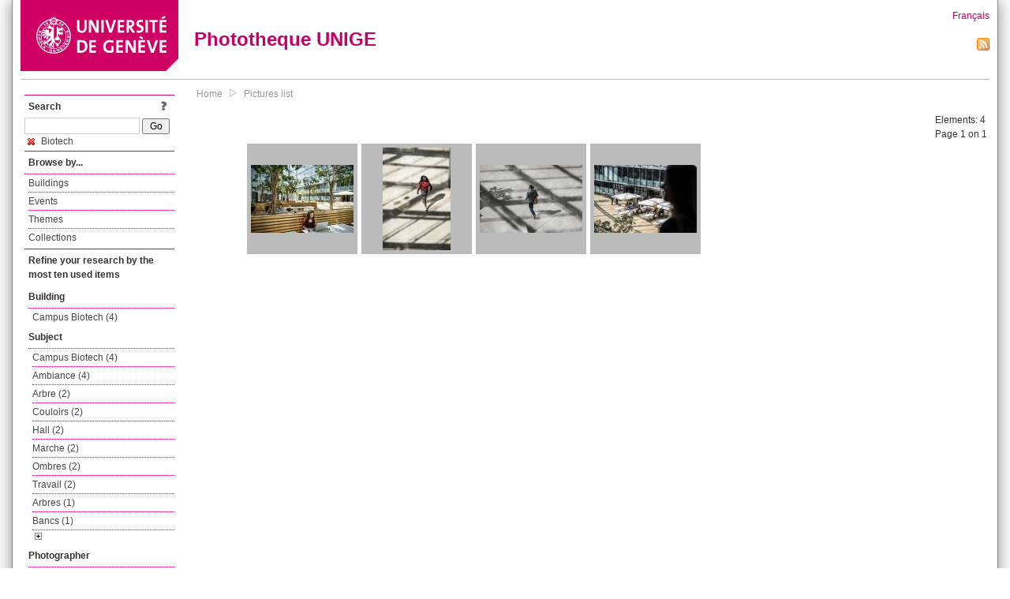

--- FILE ---
content_type: text/html; charset=UTF-8
request_url: https://phototheque.unige.ch/documents/facets?amp%3BclearFacets=1&amp%3BnewFacet=theme.marc%3Ddroit&newFacet=subjectFacet%3Dbiotech
body_size: 3085
content:
<!DOCTYPE html>
<html>
<head>
	<meta http-equiv="Content-Type" content="text/html; charset=utf-8" />	<title>
		Pictures list | Phototheque UNIGE	</title>
	<link href="/favicon.ico" type="image/x-icon" rel="icon"/><link href="/favicon.ico" type="image/x-icon" rel="shortcut icon"/><link rel="stylesheet" type="text/css" href="/css/menu.css"/><link rel="stylesheet" type="text/css" href="/css/archive-ouverte.css"/><link rel="stylesheet" type="text/css" href="/css/tooltip.css"/><script type="text/javascript" src="/alaxos/js/jquery/jquery.js"></script><script type="text/javascript" src="/alaxos/js/jquery/jquery_no_conflict.js"></script><script type="text/javascript" src="/javascripts/collection.js"></script><script type="text/javascript" src="/js/jquery/jquery.lazyload.js"></script><script type="text/javascript" src="/alaxos/js/alaxos/jquery.tooltip.js"></script></head>
<body>
	<div id="container" class="container_width">

		<div id="header">
			<a id="top"></a>
			<div id="header_logo">
				<a href="http://www.unige.ch"><img src="/img/design/unige_logo.png" alt=""/></a>			</div>
			<div id="header_text">
				<h1>
                <a href="/">Phototheque UNIGE</a>				</h1>
			</div>

			<div id="lang_zone">
    		<a href="/users/switch_lang/fra">Français</a><div style="text-align:right;"><a href="/documents/feed.rss?lang=eng&amp;facet%5B0%5D=subjectFacet%3Dbiotech"><img src="/img/design/rss.png" alt=""/></a></div>    		</div>

		</div>

		<div id="menu_container">
            <div style="border-top:solid 1px #bbb;height:1px;margin:0 10px;"></div>		</div>


        <div id="content">

            <div id="leftColumn">
				<div class="leftLinks_block">
        			<div class="leftLinks_block_title" style="border-bottom:none;margin-bottom:0px;">
            			<div style="float:right;">
            			<a href="/pages/search_help"><img src="/img/design/question_mark.png" alt=""/></a>            			</div>
            			Search            		</div>
        			<div style="margin:0px;">
    					<form action="/documents/facets" id="search-form" method="post" accept-charset="utf-8"><div style="display:none;"><input type="hidden" name="_method" value="POST"/><input type="hidden" name="data[_Token][key]" value="6f9e9c98c813cf341f7f578fc96d0b11d701e7fd91f1b0ca4a3aa28bd3259d19108d7a200b969ee13951407a5f227fb59024055663c91f90eada8975ba1d2496" id="Token556405240" autocomplete="off"/></div><input name="data[Document][text]" id="search_input" type="text"/> <input class="button" type="submit" value="Go"/><div style="display:none;"><input type="hidden" name="data[_Token][fields]" value="7383ee1240497845e42dbb542cb9a9e49c290841%3A" id="TokenFields276990438" autocomplete="off"/><input type="hidden" name="data[_Token][unlocked]" value="" id="TokenUnlocked1943060461" autocomplete="off"/></div></form>					</div>
					<script type="text/javascript" src="/javascripts/facets_visibility.js"></script><div class="facet"><a href="/documents/facets?amp%3BclearFacets=1&amp;amp%3BnewFacet=theme.marc%3Ddroit&amp;removeFacet=subjectFacet%3Dbiotech"><img src="/img/design/remove.png" alt=""/> Biotech</a></div>
					
        		</div>
        		<div class="leftLinks_block">
        			<div class="leftLinks_block_title">
            			Browse by...        			</div>
            		<ul><li><a href="/buildings">Buildings</a></li><li><a href="/events">Events</a></li><li><a href="/themes">Themes</a></li><li><a href="/collections" class="lastLink">Collections</a></li></ul>        		</div>

        		<div class="leftLinks_block"><div class="leftLinks_block_title" style="border-bottom:none;">Refine your research by the most ten used items</div><div id="available_facets"><h4>Building</h4><ul class="facets" id="batimentmarcFacet_facets"><li><a href="/documents/facets?amp%3BclearFacets=1&amp;amp%3BnewFacet=theme.marc%3Ddroit&amp;newFacet=batimentmarcFacet%3DCampus+Biotech">Campus Biotech (4)</a></li></ul><h4>Subject</h4><ul class="facets" id="subjectFacet_facets"><li><a href="/documents/facets?amp%3BclearFacets=1&amp;amp%3BnewFacet=theme.marc%3Ddroit&amp;newFacet=subjectFacet%3DCampus+Biotech">Campus Biotech (4)</a></li><li><a href="/documents/facets?amp%3BclearFacets=1&amp;amp%3BnewFacet=theme.marc%3Ddroit&amp;newFacet=subjectFacet%3Dambiance">Ambiance (4)</a></li><li><a href="/documents/facets?amp%3BclearFacets=1&amp;amp%3BnewFacet=theme.marc%3Ddroit&amp;newFacet=subjectFacet%3Darbre">Arbre (2)</a></li><li><a href="/documents/facets?amp%3BclearFacets=1&amp;amp%3BnewFacet=theme.marc%3Ddroit&amp;newFacet=subjectFacet%3Dcouloirs">Couloirs (2)</a></li><li><a href="/documents/facets?amp%3BclearFacets=1&amp;amp%3BnewFacet=theme.marc%3Ddroit&amp;newFacet=subjectFacet%3Dhall">Hall (2)</a></li><li><a href="/documents/facets?amp%3BclearFacets=1&amp;amp%3BnewFacet=theme.marc%3Ddroit&amp;newFacet=subjectFacet%3Dmarche">Marche (2)</a></li><li><a href="/documents/facets?amp%3BclearFacets=1&amp;amp%3BnewFacet=theme.marc%3Ddroit&amp;newFacet=subjectFacet%3Dombres">Ombres (2)</a></li><li><a href="/documents/facets?amp%3BclearFacets=1&amp;amp%3BnewFacet=theme.marc%3Ddroit&amp;newFacet=subjectFacet%3Dtravail">Travail (2)</a></li><li><a href="/documents/facets?amp%3BclearFacets=1&amp;amp%3BnewFacet=theme.marc%3Ddroit&amp;newFacet=subjectFacet%3Darbres">Arbres (1)</a></li><li><a href="/documents/facets?amp%3BclearFacets=1&amp;amp%3BnewFacet=theme.marc%3Ddroit&amp;newFacet=subjectFacet%3Dbancs">Bancs (1)</a></li><li style="display:none;"><a href="/documents/facets?amp%3BclearFacets=1&amp;amp%3BnewFacet=theme.marc%3Ddroit&amp;newFacet=subjectFacet%3Dcaf%C3%A9t%C3%A9ria">Cafétéria (1)</a></li><li style="display:none;"><a href="/documents/facets?amp%3BclearFacets=1&amp;amp%3BnewFacet=theme.marc%3Ddroit&amp;newFacet=subjectFacet%3Dfemme">Femme (1)</a></li><li style="display:none;"><a href="/documents/facets?amp%3BclearFacets=1&amp;amp%3BnewFacet=theme.marc%3Ddroit&amp;newFacet=subjectFacet%3Dordinateurs">Ordinateurs (1)</a></li><li style="display:none;"><a href="/documents/facets?amp%3BclearFacets=1&amp;amp%3BnewFacet=theme.marc%3Ddroit&amp;newFacet=subjectFacet%3Dpause">Pause (1)</a></li><li style="display:none;"><a href="/documents/facets?amp%3BclearFacets=1&amp;amp%3BnewFacet=theme.marc%3Ddroit&amp;newFacet=subjectFacet%3Dtable">Table (1)</a></li><img src="/img/design/plus.gif" style="cursor:pointer;" id="subjectFacet_facets_show_btn" data-id="subjectFacet_facets" class="show_facets_btn" alt=""/><img src="/img/design/less.gif" style="cursor:pointer;display:none;" id="subjectFacet_facets_hide_btn" data-id="subjectFacet_facets" class="hide_facets_btn" alt=""/></ul><h4>Photographer</h4><ul class="facets" id="creatorFacet_facets"><li><a href="/documents/facets?amp%3BclearFacets=1&amp;amp%3BnewFacet=theme.marc%3Ddroit&amp;newFacet=creatorFacet%3DRighetti%2C+Nicolas">Righetti, Nicolas (4)</a></li></ul><h4>Date</h4><ul class="facets" id="dateFacet_facets"><li><a href="/documents/facets?amp%3BclearFacets=1&amp;amp%3BnewFacet=theme.marc%3Ddroit&amp;newFacet=dateFacet%3D2017">2017 (4)</a></li></ul></div></div>
        		<div class="leftLinks_block">
        			<div class="leftLinks_block_title">
            			<div style="float:right">
            			            			</div>

        		        Deposit        			</div>
            		<ul><li><a href="http://phototheque.unige.ch/cgi-bin/valet/submit.cgi?view=image">Submit an image</a></li><li><a href="/pages/charter" class="lastLink">Charter</a></li></ul>        		</div>
        		<div class="leftLinks_block">
        			<div class="leftLinks_block_title">
            			Highlights        			</div>
            		<ul><li><a href="/documents/latest" class="lastLink">Latest additions</a></li></ul>        		</div>
        		<div class="leftLinks_block">
        			<div class="leftLinks_block_title">
            			More informations        			</div>
            		<ul><li><a href="/pages/contact_phototheque" class="lastLink">Contacts</a></li></ul>        		</div>
        	</div>
        	<div id="pageContent">

        		<div id="breadcrumb"><a href="/">Home</a><img src="/img/design/breadcrumb_arrow.png" alt=""/><a href="/documents/facets">Pictures list</a></div>
                
    			


<div class="toolbar_container_list"><div class="paging_info">Elements: <span id="list_total_elements">4 </span><br/>Page 1 on 1</div></div>&nbsp;<div class="pictures_list"><div class="picture_list_box" id="picture_list_box_6315"><div class="picture_list"><div id="picture_tooltip_6315" style="display:none;"><div style="text-align:center;"><div><a href="/unige:95716"><img src="/img/design/blankpixel.png" id="tooltip_picture_6315" data-picture_id="6315" class="lazy_tooltip lazy" style="max-width:300px;max-height:225px;" data-original="https://phototheque.unige.ch/img/thumbnails/b/3/3/unige_95716_300x225" alt=""/><noscript><a href="/unige:95716"><img src="https://phototheque.unige.ch/img/thumbnails/b/3/3/unige_95716_300x225" alt=""/></a></noscript></a></div><div><a href="/unige:95716">Details</a> | <a href="/download/unige:95716/ATTACHMENT01">Download</a></div><div style="clear:both;">&copy; UNIGE Nicolas Righetti</div></div></div><img src="/img/design/blankpixel.png" id="picture_6315" style="vertical-align:middle;max-width:130px;max-height:130px;" class="lazy_front lazy" data-original="https://phototheque.unige.ch/img/thumbnails/b/3/3/unige_95716_130x130" alt=""/><noscript><a href="/unige:95716"><img src="https://phototheque.unige.ch/img/thumbnails/b/3/3/unige_95716_130x130" alt=""/></a></noscript></div></div><div class="picture_list_box" id="picture_list_box_6321"><div class="picture_list"><div id="picture_tooltip_6321" style="display:none;"><div style="text-align:center;"><div style="float:left;"><a href="/unige:95719"><img src="/img/design/blankpixel.png" id="tooltip_picture_6321" data-picture_id="6321" class="lazy_tooltip lazy" style="max-width:300px;max-height:225px;" data-original="https://phototheque.unige.ch/img/thumbnails/8/9/e/unige_95719_300x225" alt=""/><noscript><a href="/unige:95719"><img src="https://phototheque.unige.ch/img/thumbnails/8/9/e/unige_95719_300x225" alt=""/></a></noscript></a></div><div style="float:left;margin-left:5px;"><div style="margin-bottom:10px"><a href="/unige:95719">Details</a></div><div style="margin-bottom:10px"><a href="/download/unige:95719/ATTACHMENT01">Download</a></div><div style="margin-bottom:10px">(3280 x 4928)</div></div><div style="clear:both;">&copy; UNIGE Nicolas Righetti</div></div></div><img src="/img/design/blankpixel.png" id="picture_6321" style="vertical-align:middle;max-width:130px;max-height:130px;" class="lazy_front lazy" data-original="https://phototheque.unige.ch/img/thumbnails/8/9/e/unige_95719_130x130" alt=""/><noscript><a href="/unige:95719"><img src="https://phototheque.unige.ch/img/thumbnails/8/9/e/unige_95719_130x130" alt=""/></a></noscript></div></div><div class="picture_list_box" id="picture_list_box_6327"><div class="picture_list"><div id="picture_tooltip_6327" style="display:none;"><div style="text-align:center;"><div><a href="/unige:95722"><img src="/img/design/blankpixel.png" id="tooltip_picture_6327" data-picture_id="6327" class="lazy_tooltip lazy" style="max-width:300px;max-height:225px;" data-original="https://phototheque.unige.ch/img/thumbnails/0/1/5/unige_95722_300x225" alt=""/><noscript><a href="/unige:95722"><img src="https://phototheque.unige.ch/img/thumbnails/0/1/5/unige_95722_300x225" alt=""/></a></noscript></a></div><div><a href="/unige:95722">Details</a> | <a href="/download/unige:95722/ATTACHMENT01">Download</a></div><div style="clear:both;">&copy; UNIGE Nicolas Righetti</div></div></div><img src="/img/design/blankpixel.png" id="picture_6327" style="vertical-align:middle;max-width:130px;max-height:130px;" class="lazy_front lazy" data-original="https://phototheque.unige.ch/img/thumbnails/0/1/5/unige_95722_130x130" alt=""/><noscript><a href="/unige:95722"><img src="https://phototheque.unige.ch/img/thumbnails/0/1/5/unige_95722_130x130" alt=""/></a></noscript></div></div><div class="picture_list_box" id="picture_list_box_6326"><div class="picture_list"><div id="picture_tooltip_6326" style="display:none;"><div style="text-align:center;"><div><a href="/unige:95723"><img src="/img/design/blankpixel.png" id="tooltip_picture_6326" data-picture_id="6326" class="lazy_tooltip lazy" style="max-width:300px;max-height:225px;" data-original="https://phototheque.unige.ch/img/thumbnails/f/9/1/unige_95723_300x225" alt=""/><noscript><a href="/unige:95723"><img src="https://phototheque.unige.ch/img/thumbnails/f/9/1/unige_95723_300x225" alt=""/></a></noscript></a></div><div><a href="/unige:95723">Details</a> | <a href="/download/unige:95723/ATTACHMENT01">Download</a></div><div style="clear:both;">&copy; UNIGE Nicolas Righetti</div></div></div><img src="/img/design/blankpixel.png" id="picture_6326" style="vertical-align:middle;max-width:130px;max-height:130px;" class="lazy_front lazy" data-original="https://phototheque.unige.ch/img/thumbnails/f/9/1/unige_95723_130x130" alt=""/><noscript><a href="/unige:95723"><img src="https://phototheque.unige.ch/img/thumbnails/f/9/1/unige_95723_130x130" alt=""/></a></noscript></div></div></div>    <script type="text/javascript">
    //<![CDATA[
    
    function register_tooltip(picture_id){
        
        $j("#picture_list_box_" + picture_id).tooltip({position           : "centered",
                                                       preload_images     : true,
                                                       content_element_id : "picture_tooltip_" + picture_id,
                                                      });
    }
    
    $j(document).ready(function(){
        
        $j("img.lazy_front").lazyload({
            threshold: 50,
            effect : "fadeIn",
            skip_invisible: false, //useful to make the images already visible on load appear with Webkit browsers
            load: function(img){
                
                $j("#tooltip_" + $j(this).attr("id")).lazyload({
                    threshold: 50,
                    skip_invisible: false, //useful to make the images already visible on load appear with Webkit browsers
                    load: function(img){
                        register_tooltip($j(this).attr("data-picture_id"));
                    }
                });
                
            }
        });

    });
    
    //]]>
    </script>
    			</div>
			<div style="clear:both"></div>
		</div>
		<div id="footer">
    		<div id="ftop">
    			View all records: <a href="/documents/facets?clear=true">10217</a>    		</div>
    		<div id="fleft">
    			<a href="#header">Back to top</a>    		</div>
    		<div id="fright">
        		<a href="/pages/validation">Validator</a> | <a href="/login">Admin</a>    		</div>
    	</div>
	</div>
	</body>
</html>
